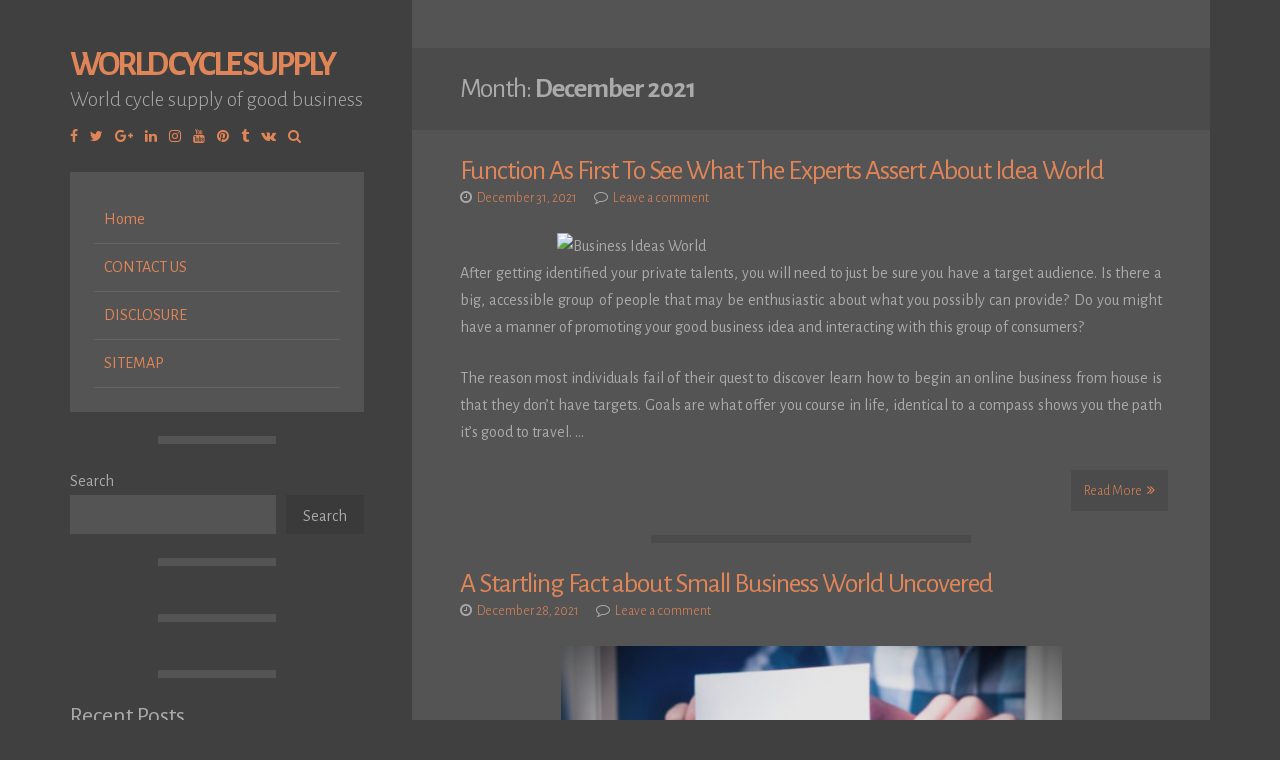

--- FILE ---
content_type: text/html; charset=UTF-8
request_url: http://worldcyclesupply.com/2021/12
body_size: 16571
content:
<!DOCTYPE html>
<html lang="en-US">
<head>
<meta charset="UTF-8">
<meta name="viewport" content="width=device-width, initial-scale=1">
<link rel="profile" href="https://gmpg.org/xfn/11">

<title>December 2021 &#8211; World Cycle Supply</title>
<meta name='robots' content='max-image-preview:large' />
<link rel='dns-prefetch' href='//fonts.googleapis.com' />
<link rel="alternate" type="application/rss+xml" title="World Cycle Supply &raquo; Feed" href="http://worldcyclesupply.com/feed" />
<link rel="alternate" type="application/rss+xml" title="World Cycle Supply &raquo; Comments Feed" href="http://worldcyclesupply.com/comments/feed" />
<style id='wp-img-auto-sizes-contain-inline-css'>
img:is([sizes=auto i],[sizes^="auto," i]){contain-intrinsic-size:3000px 1500px}
/*# sourceURL=wp-img-auto-sizes-contain-inline-css */
</style>
<style id='wp-emoji-styles-inline-css'>

	img.wp-smiley, img.emoji {
		display: inline !important;
		border: none !important;
		box-shadow: none !important;
		height: 1em !important;
		width: 1em !important;
		margin: 0 0.07em !important;
		vertical-align: -0.1em !important;
		background: none !important;
		padding: 0 !important;
	}
/*# sourceURL=wp-emoji-styles-inline-css */
</style>
<style id='wp-block-library-inline-css'>
:root{--wp-block-synced-color:#7a00df;--wp-block-synced-color--rgb:122,0,223;--wp-bound-block-color:var(--wp-block-synced-color);--wp-editor-canvas-background:#ddd;--wp-admin-theme-color:#007cba;--wp-admin-theme-color--rgb:0,124,186;--wp-admin-theme-color-darker-10:#006ba1;--wp-admin-theme-color-darker-10--rgb:0,107,160.5;--wp-admin-theme-color-darker-20:#005a87;--wp-admin-theme-color-darker-20--rgb:0,90,135;--wp-admin-border-width-focus:2px}@media (min-resolution:192dpi){:root{--wp-admin-border-width-focus:1.5px}}.wp-element-button{cursor:pointer}:root .has-very-light-gray-background-color{background-color:#eee}:root .has-very-dark-gray-background-color{background-color:#313131}:root .has-very-light-gray-color{color:#eee}:root .has-very-dark-gray-color{color:#313131}:root .has-vivid-green-cyan-to-vivid-cyan-blue-gradient-background{background:linear-gradient(135deg,#00d084,#0693e3)}:root .has-purple-crush-gradient-background{background:linear-gradient(135deg,#34e2e4,#4721fb 50%,#ab1dfe)}:root .has-hazy-dawn-gradient-background{background:linear-gradient(135deg,#faaca8,#dad0ec)}:root .has-subdued-olive-gradient-background{background:linear-gradient(135deg,#fafae1,#67a671)}:root .has-atomic-cream-gradient-background{background:linear-gradient(135deg,#fdd79a,#004a59)}:root .has-nightshade-gradient-background{background:linear-gradient(135deg,#330968,#31cdcf)}:root .has-midnight-gradient-background{background:linear-gradient(135deg,#020381,#2874fc)}:root{--wp--preset--font-size--normal:16px;--wp--preset--font-size--huge:42px}.has-regular-font-size{font-size:1em}.has-larger-font-size{font-size:2.625em}.has-normal-font-size{font-size:var(--wp--preset--font-size--normal)}.has-huge-font-size{font-size:var(--wp--preset--font-size--huge)}.has-text-align-center{text-align:center}.has-text-align-left{text-align:left}.has-text-align-right{text-align:right}.has-fit-text{white-space:nowrap!important}#end-resizable-editor-section{display:none}.aligncenter{clear:both}.items-justified-left{justify-content:flex-start}.items-justified-center{justify-content:center}.items-justified-right{justify-content:flex-end}.items-justified-space-between{justify-content:space-between}.screen-reader-text{border:0;clip-path:inset(50%);height:1px;margin:-1px;overflow:hidden;padding:0;position:absolute;width:1px;word-wrap:normal!important}.screen-reader-text:focus{background-color:#ddd;clip-path:none;color:#444;display:block;font-size:1em;height:auto;left:5px;line-height:normal;padding:15px 23px 14px;text-decoration:none;top:5px;width:auto;z-index:100000}html :where(.has-border-color){border-style:solid}html :where([style*=border-top-color]){border-top-style:solid}html :where([style*=border-right-color]){border-right-style:solid}html :where([style*=border-bottom-color]){border-bottom-style:solid}html :where([style*=border-left-color]){border-left-style:solid}html :where([style*=border-width]){border-style:solid}html :where([style*=border-top-width]){border-top-style:solid}html :where([style*=border-right-width]){border-right-style:solid}html :where([style*=border-bottom-width]){border-bottom-style:solid}html :where([style*=border-left-width]){border-left-style:solid}html :where(img[class*=wp-image-]){height:auto;max-width:100%}:where(figure){margin:0 0 1em}html :where(.is-position-sticky){--wp-admin--admin-bar--position-offset:var(--wp-admin--admin-bar--height,0px)}@media screen and (max-width:600px){html :where(.is-position-sticky){--wp-admin--admin-bar--position-offset:0px}}

/*# sourceURL=wp-block-library-inline-css */
</style><style id='wp-block-archives-inline-css'>
.wp-block-archives{box-sizing:border-box}.wp-block-archives-dropdown label{display:block}
/*# sourceURL=http://worldcyclesupply.com/wp-includes/blocks/archives/style.min.css */
</style>
<style id='wp-block-categories-inline-css'>
.wp-block-categories{box-sizing:border-box}.wp-block-categories.alignleft{margin-right:2em}.wp-block-categories.alignright{margin-left:2em}.wp-block-categories.wp-block-categories-dropdown.aligncenter{text-align:center}.wp-block-categories .wp-block-categories__label{display:block;width:100%}
/*# sourceURL=http://worldcyclesupply.com/wp-includes/blocks/categories/style.min.css */
</style>
<style id='wp-block-heading-inline-css'>
h1:where(.wp-block-heading).has-background,h2:where(.wp-block-heading).has-background,h3:where(.wp-block-heading).has-background,h4:where(.wp-block-heading).has-background,h5:where(.wp-block-heading).has-background,h6:where(.wp-block-heading).has-background{padding:1.25em 2.375em}h1.has-text-align-left[style*=writing-mode]:where([style*=vertical-lr]),h1.has-text-align-right[style*=writing-mode]:where([style*=vertical-rl]),h2.has-text-align-left[style*=writing-mode]:where([style*=vertical-lr]),h2.has-text-align-right[style*=writing-mode]:where([style*=vertical-rl]),h3.has-text-align-left[style*=writing-mode]:where([style*=vertical-lr]),h3.has-text-align-right[style*=writing-mode]:where([style*=vertical-rl]),h4.has-text-align-left[style*=writing-mode]:where([style*=vertical-lr]),h4.has-text-align-right[style*=writing-mode]:where([style*=vertical-rl]),h5.has-text-align-left[style*=writing-mode]:where([style*=vertical-lr]),h5.has-text-align-right[style*=writing-mode]:where([style*=vertical-rl]),h6.has-text-align-left[style*=writing-mode]:where([style*=vertical-lr]),h6.has-text-align-right[style*=writing-mode]:where([style*=vertical-rl]){rotate:180deg}
/*# sourceURL=http://worldcyclesupply.com/wp-includes/blocks/heading/style.min.css */
</style>
<style id='wp-block-latest-posts-inline-css'>
.wp-block-latest-posts{box-sizing:border-box}.wp-block-latest-posts.alignleft{margin-right:2em}.wp-block-latest-posts.alignright{margin-left:2em}.wp-block-latest-posts.wp-block-latest-posts__list{list-style:none}.wp-block-latest-posts.wp-block-latest-posts__list li{clear:both;overflow-wrap:break-word}.wp-block-latest-posts.is-grid{display:flex;flex-wrap:wrap}.wp-block-latest-posts.is-grid li{margin:0 1.25em 1.25em 0;width:100%}@media (min-width:600px){.wp-block-latest-posts.columns-2 li{width:calc(50% - .625em)}.wp-block-latest-posts.columns-2 li:nth-child(2n){margin-right:0}.wp-block-latest-posts.columns-3 li{width:calc(33.33333% - .83333em)}.wp-block-latest-posts.columns-3 li:nth-child(3n){margin-right:0}.wp-block-latest-posts.columns-4 li{width:calc(25% - .9375em)}.wp-block-latest-posts.columns-4 li:nth-child(4n){margin-right:0}.wp-block-latest-posts.columns-5 li{width:calc(20% - 1em)}.wp-block-latest-posts.columns-5 li:nth-child(5n){margin-right:0}.wp-block-latest-posts.columns-6 li{width:calc(16.66667% - 1.04167em)}.wp-block-latest-posts.columns-6 li:nth-child(6n){margin-right:0}}:root :where(.wp-block-latest-posts.is-grid){padding:0}:root :where(.wp-block-latest-posts.wp-block-latest-posts__list){padding-left:0}.wp-block-latest-posts__post-author,.wp-block-latest-posts__post-date{display:block;font-size:.8125em}.wp-block-latest-posts__post-excerpt,.wp-block-latest-posts__post-full-content{margin-bottom:1em;margin-top:.5em}.wp-block-latest-posts__featured-image a{display:inline-block}.wp-block-latest-posts__featured-image img{height:auto;max-width:100%;width:auto}.wp-block-latest-posts__featured-image.alignleft{float:left;margin-right:1em}.wp-block-latest-posts__featured-image.alignright{float:right;margin-left:1em}.wp-block-latest-posts__featured-image.aligncenter{margin-bottom:1em;text-align:center}
/*# sourceURL=http://worldcyclesupply.com/wp-includes/blocks/latest-posts/style.min.css */
</style>
<style id='wp-block-search-inline-css'>
.wp-block-search__button{margin-left:10px;word-break:normal}.wp-block-search__button.has-icon{line-height:0}.wp-block-search__button svg{height:1.25em;min-height:24px;min-width:24px;width:1.25em;fill:currentColor;vertical-align:text-bottom}:where(.wp-block-search__button){border:1px solid #ccc;padding:6px 10px}.wp-block-search__inside-wrapper{display:flex;flex:auto;flex-wrap:nowrap;max-width:100%}.wp-block-search__label{width:100%}.wp-block-search.wp-block-search__button-only .wp-block-search__button{box-sizing:border-box;display:flex;flex-shrink:0;justify-content:center;margin-left:0;max-width:100%}.wp-block-search.wp-block-search__button-only .wp-block-search__inside-wrapper{min-width:0!important;transition-property:width}.wp-block-search.wp-block-search__button-only .wp-block-search__input{flex-basis:100%;transition-duration:.3s}.wp-block-search.wp-block-search__button-only.wp-block-search__searchfield-hidden,.wp-block-search.wp-block-search__button-only.wp-block-search__searchfield-hidden .wp-block-search__inside-wrapper{overflow:hidden}.wp-block-search.wp-block-search__button-only.wp-block-search__searchfield-hidden .wp-block-search__input{border-left-width:0!important;border-right-width:0!important;flex-basis:0;flex-grow:0;margin:0;min-width:0!important;padding-left:0!important;padding-right:0!important;width:0!important}:where(.wp-block-search__input){appearance:none;border:1px solid #949494;flex-grow:1;font-family:inherit;font-size:inherit;font-style:inherit;font-weight:inherit;letter-spacing:inherit;line-height:inherit;margin-left:0;margin-right:0;min-width:3rem;padding:8px;text-decoration:unset!important;text-transform:inherit}:where(.wp-block-search__button-inside .wp-block-search__inside-wrapper){background-color:#fff;border:1px solid #949494;box-sizing:border-box;padding:4px}:where(.wp-block-search__button-inside .wp-block-search__inside-wrapper) .wp-block-search__input{border:none;border-radius:0;padding:0 4px}:where(.wp-block-search__button-inside .wp-block-search__inside-wrapper) .wp-block-search__input:focus{outline:none}:where(.wp-block-search__button-inside .wp-block-search__inside-wrapper) :where(.wp-block-search__button){padding:4px 8px}.wp-block-search.aligncenter .wp-block-search__inside-wrapper{margin:auto}.wp-block[data-align=right] .wp-block-search.wp-block-search__button-only .wp-block-search__inside-wrapper{float:right}
/*# sourceURL=http://worldcyclesupply.com/wp-includes/blocks/search/style.min.css */
</style>
<style id='wp-block-tag-cloud-inline-css'>
.wp-block-tag-cloud{box-sizing:border-box}.wp-block-tag-cloud.aligncenter{justify-content:center;text-align:center}.wp-block-tag-cloud a{display:inline-block;margin-right:5px}.wp-block-tag-cloud span{display:inline-block;margin-left:5px;text-decoration:none}:root :where(.wp-block-tag-cloud.is-style-outline){display:flex;flex-wrap:wrap;gap:1ch}:root :where(.wp-block-tag-cloud.is-style-outline a){border:1px solid;font-size:unset!important;margin-right:0;padding:1ch 2ch;text-decoration:none!important}
/*# sourceURL=http://worldcyclesupply.com/wp-includes/blocks/tag-cloud/style.min.css */
</style>
<style id='wp-block-group-inline-css'>
.wp-block-group{box-sizing:border-box}:where(.wp-block-group.wp-block-group-is-layout-constrained){position:relative}
/*# sourceURL=http://worldcyclesupply.com/wp-includes/blocks/group/style.min.css */
</style>
<style id='global-styles-inline-css'>
:root{--wp--preset--aspect-ratio--square: 1;--wp--preset--aspect-ratio--4-3: 4/3;--wp--preset--aspect-ratio--3-4: 3/4;--wp--preset--aspect-ratio--3-2: 3/2;--wp--preset--aspect-ratio--2-3: 2/3;--wp--preset--aspect-ratio--16-9: 16/9;--wp--preset--aspect-ratio--9-16: 9/16;--wp--preset--color--black: #000000;--wp--preset--color--cyan-bluish-gray: #abb8c3;--wp--preset--color--white: #ffffff;--wp--preset--color--pale-pink: #f78da7;--wp--preset--color--vivid-red: #cf2e2e;--wp--preset--color--luminous-vivid-orange: #ff6900;--wp--preset--color--luminous-vivid-amber: #fcb900;--wp--preset--color--light-green-cyan: #7bdcb5;--wp--preset--color--vivid-green-cyan: #00d084;--wp--preset--color--pale-cyan-blue: #8ed1fc;--wp--preset--color--vivid-cyan-blue: #0693e3;--wp--preset--color--vivid-purple: #9b51e0;--wp--preset--gradient--vivid-cyan-blue-to-vivid-purple: linear-gradient(135deg,rgb(6,147,227) 0%,rgb(155,81,224) 100%);--wp--preset--gradient--light-green-cyan-to-vivid-green-cyan: linear-gradient(135deg,rgb(122,220,180) 0%,rgb(0,208,130) 100%);--wp--preset--gradient--luminous-vivid-amber-to-luminous-vivid-orange: linear-gradient(135deg,rgb(252,185,0) 0%,rgb(255,105,0) 100%);--wp--preset--gradient--luminous-vivid-orange-to-vivid-red: linear-gradient(135deg,rgb(255,105,0) 0%,rgb(207,46,46) 100%);--wp--preset--gradient--very-light-gray-to-cyan-bluish-gray: linear-gradient(135deg,rgb(238,238,238) 0%,rgb(169,184,195) 100%);--wp--preset--gradient--cool-to-warm-spectrum: linear-gradient(135deg,rgb(74,234,220) 0%,rgb(151,120,209) 20%,rgb(207,42,186) 40%,rgb(238,44,130) 60%,rgb(251,105,98) 80%,rgb(254,248,76) 100%);--wp--preset--gradient--blush-light-purple: linear-gradient(135deg,rgb(255,206,236) 0%,rgb(152,150,240) 100%);--wp--preset--gradient--blush-bordeaux: linear-gradient(135deg,rgb(254,205,165) 0%,rgb(254,45,45) 50%,rgb(107,0,62) 100%);--wp--preset--gradient--luminous-dusk: linear-gradient(135deg,rgb(255,203,112) 0%,rgb(199,81,192) 50%,rgb(65,88,208) 100%);--wp--preset--gradient--pale-ocean: linear-gradient(135deg,rgb(255,245,203) 0%,rgb(182,227,212) 50%,rgb(51,167,181) 100%);--wp--preset--gradient--electric-grass: linear-gradient(135deg,rgb(202,248,128) 0%,rgb(113,206,126) 100%);--wp--preset--gradient--midnight: linear-gradient(135deg,rgb(2,3,129) 0%,rgb(40,116,252) 100%);--wp--preset--font-size--small: 14px;--wp--preset--font-size--medium: 20px;--wp--preset--font-size--large: 20px;--wp--preset--font-size--x-large: 42px;--wp--preset--font-size--regular: 16px;--wp--preset--font-size--larger: 24px;--wp--preset--spacing--20: 0.44rem;--wp--preset--spacing--30: 0.67rem;--wp--preset--spacing--40: 1rem;--wp--preset--spacing--50: 1.5rem;--wp--preset--spacing--60: 2.25rem;--wp--preset--spacing--70: 3.38rem;--wp--preset--spacing--80: 5.06rem;--wp--preset--shadow--natural: 6px 6px 9px rgba(0, 0, 0, 0.2);--wp--preset--shadow--deep: 12px 12px 50px rgba(0, 0, 0, 0.4);--wp--preset--shadow--sharp: 6px 6px 0px rgba(0, 0, 0, 0.2);--wp--preset--shadow--outlined: 6px 6px 0px -3px rgb(255, 255, 255), 6px 6px rgb(0, 0, 0);--wp--preset--shadow--crisp: 6px 6px 0px rgb(0, 0, 0);}:where(.is-layout-flex){gap: 0.5em;}:where(.is-layout-grid){gap: 0.5em;}body .is-layout-flex{display: flex;}.is-layout-flex{flex-wrap: wrap;align-items: center;}.is-layout-flex > :is(*, div){margin: 0;}body .is-layout-grid{display: grid;}.is-layout-grid > :is(*, div){margin: 0;}:where(.wp-block-columns.is-layout-flex){gap: 2em;}:where(.wp-block-columns.is-layout-grid){gap: 2em;}:where(.wp-block-post-template.is-layout-flex){gap: 1.25em;}:where(.wp-block-post-template.is-layout-grid){gap: 1.25em;}.has-black-color{color: var(--wp--preset--color--black) !important;}.has-cyan-bluish-gray-color{color: var(--wp--preset--color--cyan-bluish-gray) !important;}.has-white-color{color: var(--wp--preset--color--white) !important;}.has-pale-pink-color{color: var(--wp--preset--color--pale-pink) !important;}.has-vivid-red-color{color: var(--wp--preset--color--vivid-red) !important;}.has-luminous-vivid-orange-color{color: var(--wp--preset--color--luminous-vivid-orange) !important;}.has-luminous-vivid-amber-color{color: var(--wp--preset--color--luminous-vivid-amber) !important;}.has-light-green-cyan-color{color: var(--wp--preset--color--light-green-cyan) !important;}.has-vivid-green-cyan-color{color: var(--wp--preset--color--vivid-green-cyan) !important;}.has-pale-cyan-blue-color{color: var(--wp--preset--color--pale-cyan-blue) !important;}.has-vivid-cyan-blue-color{color: var(--wp--preset--color--vivid-cyan-blue) !important;}.has-vivid-purple-color{color: var(--wp--preset--color--vivid-purple) !important;}.has-black-background-color{background-color: var(--wp--preset--color--black) !important;}.has-cyan-bluish-gray-background-color{background-color: var(--wp--preset--color--cyan-bluish-gray) !important;}.has-white-background-color{background-color: var(--wp--preset--color--white) !important;}.has-pale-pink-background-color{background-color: var(--wp--preset--color--pale-pink) !important;}.has-vivid-red-background-color{background-color: var(--wp--preset--color--vivid-red) !important;}.has-luminous-vivid-orange-background-color{background-color: var(--wp--preset--color--luminous-vivid-orange) !important;}.has-luminous-vivid-amber-background-color{background-color: var(--wp--preset--color--luminous-vivid-amber) !important;}.has-light-green-cyan-background-color{background-color: var(--wp--preset--color--light-green-cyan) !important;}.has-vivid-green-cyan-background-color{background-color: var(--wp--preset--color--vivid-green-cyan) !important;}.has-pale-cyan-blue-background-color{background-color: var(--wp--preset--color--pale-cyan-blue) !important;}.has-vivid-cyan-blue-background-color{background-color: var(--wp--preset--color--vivid-cyan-blue) !important;}.has-vivid-purple-background-color{background-color: var(--wp--preset--color--vivid-purple) !important;}.has-black-border-color{border-color: var(--wp--preset--color--black) !important;}.has-cyan-bluish-gray-border-color{border-color: var(--wp--preset--color--cyan-bluish-gray) !important;}.has-white-border-color{border-color: var(--wp--preset--color--white) !important;}.has-pale-pink-border-color{border-color: var(--wp--preset--color--pale-pink) !important;}.has-vivid-red-border-color{border-color: var(--wp--preset--color--vivid-red) !important;}.has-luminous-vivid-orange-border-color{border-color: var(--wp--preset--color--luminous-vivid-orange) !important;}.has-luminous-vivid-amber-border-color{border-color: var(--wp--preset--color--luminous-vivid-amber) !important;}.has-light-green-cyan-border-color{border-color: var(--wp--preset--color--light-green-cyan) !important;}.has-vivid-green-cyan-border-color{border-color: var(--wp--preset--color--vivid-green-cyan) !important;}.has-pale-cyan-blue-border-color{border-color: var(--wp--preset--color--pale-cyan-blue) !important;}.has-vivid-cyan-blue-border-color{border-color: var(--wp--preset--color--vivid-cyan-blue) !important;}.has-vivid-purple-border-color{border-color: var(--wp--preset--color--vivid-purple) !important;}.has-vivid-cyan-blue-to-vivid-purple-gradient-background{background: var(--wp--preset--gradient--vivid-cyan-blue-to-vivid-purple) !important;}.has-light-green-cyan-to-vivid-green-cyan-gradient-background{background: var(--wp--preset--gradient--light-green-cyan-to-vivid-green-cyan) !important;}.has-luminous-vivid-amber-to-luminous-vivid-orange-gradient-background{background: var(--wp--preset--gradient--luminous-vivid-amber-to-luminous-vivid-orange) !important;}.has-luminous-vivid-orange-to-vivid-red-gradient-background{background: var(--wp--preset--gradient--luminous-vivid-orange-to-vivid-red) !important;}.has-very-light-gray-to-cyan-bluish-gray-gradient-background{background: var(--wp--preset--gradient--very-light-gray-to-cyan-bluish-gray) !important;}.has-cool-to-warm-spectrum-gradient-background{background: var(--wp--preset--gradient--cool-to-warm-spectrum) !important;}.has-blush-light-purple-gradient-background{background: var(--wp--preset--gradient--blush-light-purple) !important;}.has-blush-bordeaux-gradient-background{background: var(--wp--preset--gradient--blush-bordeaux) !important;}.has-luminous-dusk-gradient-background{background: var(--wp--preset--gradient--luminous-dusk) !important;}.has-pale-ocean-gradient-background{background: var(--wp--preset--gradient--pale-ocean) !important;}.has-electric-grass-gradient-background{background: var(--wp--preset--gradient--electric-grass) !important;}.has-midnight-gradient-background{background: var(--wp--preset--gradient--midnight) !important;}.has-small-font-size{font-size: var(--wp--preset--font-size--small) !important;}.has-medium-font-size{font-size: var(--wp--preset--font-size--medium) !important;}.has-large-font-size{font-size: var(--wp--preset--font-size--large) !important;}.has-x-large-font-size{font-size: var(--wp--preset--font-size--x-large) !important;}
/*# sourceURL=global-styles-inline-css */
</style>

<style id='classic-theme-styles-inline-css'>
/*! This file is auto-generated */
.wp-block-button__link{color:#fff;background-color:#32373c;border-radius:9999px;box-shadow:none;text-decoration:none;padding:calc(.667em + 2px) calc(1.333em + 2px);font-size:1.125em}.wp-block-file__button{background:#32373c;color:#fff;text-decoration:none}
/*# sourceURL=/wp-includes/css/classic-themes.min.css */
</style>
<link rel='stylesheet' id='storto-style-css' href='http://worldcyclesupply.com/wp-content/themes/storto/style.css?ver=1.6.7' media='all' />
<link rel='stylesheet' id='font-awesome-css' href='http://worldcyclesupply.com/wp-content/themes/storto/css/font-awesome.min.css?ver=4.7.0' media='all' />
<link rel='stylesheet' id='storto-googlefonts-css' href='//fonts.googleapis.com/css2?family=Alegreya+Sans:wght@300;400;700&#038;display=swap' media='all' />
<script src="http://worldcyclesupply.com/wp-includes/js/jquery/jquery.min.js?ver=3.7.1" id="jquery-core-js"></script>
<script src="http://worldcyclesupply.com/wp-includes/js/jquery/jquery-migrate.min.js?ver=3.4.1" id="jquery-migrate-js"></script>
<link rel="https://api.w.org/" href="http://worldcyclesupply.com/wp-json/" /><link rel="EditURI" type="application/rsd+xml" title="RSD" href="http://worldcyclesupply.com/xmlrpc.php?rsd" />
<meta name="generator" content="WordPress 6.9" />

<style id="storto-custom-css">
		
		
</style>
    		<style id="wp-custom-css">
			.post{ text-align: justify;
}
		</style>
		</head>

<body class="archive date wp-embed-responsive wp-theme-storto">
<div id="page" class="hfeed site">

	<header id="masthead" class="site-header">
		<div class="site-branding">
							<p class="site-title"><a href="http://worldcyclesupply.com/" rel="home">World Cycle Supply</a></p>
							<p class="site-description">World cycle supply of good business</p>
					</div>
				<div class="socialLine smallPart">
							<a href="#" title="Facebook"><i class="fa spaceRightDouble fa-facebook"><span class="screen-reader-text">Facebook</span></i></a>
										<a href="#" title="Twitter"><i class="fa spaceRightDouble fa-twitter"><span class="screen-reader-text">Twitter</span></i></a>
										<a href="#" title="Google Plus"><i class="fa spaceRightDouble fa-google-plus"><span class="screen-reader-text">Google Plus</span></i></a>
										<a href="#" title="Linkedin"><i class="fa spaceRightDouble fa-linkedin"><span class="screen-reader-text">Linkedin</span></i></a>
										<a href="#" title="Instagram"><i class="fa spaceRightDouble fa-instagram"><span class="screen-reader-text">Instagram</span></i></a>
										<a href="#" title="YouTube"><i class="fa spaceRightDouble fa-youtube"><span class="screen-reader-text">YouTube</span></i></a>
										<a href="#" title="Pinterest"><i class="fa spaceRightDouble fa-pinterest"><span class="screen-reader-text">Pinterest</span></i></a>
										<a href="#" title="Tumblr"><i class="fa spaceRightDouble fa-tumblr"><span class="screen-reader-text">Tumblr</span></i></a>
										<a href="#" title="VK"><i class="fa spaceRightDouble fa-vk"><span class="screen-reader-text">VK</span></i></a>
																			<a href="#" class="top-search" aria-hidden="true"><i class="fa spaceRightDouble fa-search"></i></a>
					</div>
				<div class="topSearchForm">
			<form method="get" id="searchform" action="http://worldcyclesupply.com/"><input type="search" name="s" class="search" placeholder="Type and hit enter..."></form>
		</div>
		
		<nav id="site-navigation" class="main-navigation">
			<button class="menu-toggle" aria-label="Select a page...">Select a page...<i class="fa fa-align-justify"></i></button>
			<div class="menu"><ul>
<li ><a href="http://worldcyclesupply.com/">Home</a></li><li class="page_item page-item-8"><a href="http://worldcyclesupply.com/contact-us">CONTACT US</a></li>
<li class="page_item page-item-9"><a href="http://worldcyclesupply.com/disclosure">DISCLOSURE</a></li>
<li class="page_item page-item-10"><a href="http://worldcyclesupply.com/sitemap">SITEMAP</a></li>
</ul></div>
		</nav><!-- #site-navigation -->
		
		
<div id="secondary" class="widget-area">
	<button class="sidebar-toggle">Show sidebar...<i class="fa fa-table"></i></button>
	<aside id="block-2" class="widget widget_block widget_search"><form role="search" method="get" action="http://worldcyclesupply.com/" class="wp-block-search__button-outside wp-block-search__text-button wp-block-search"    ><label class="wp-block-search__label" for="wp-block-search__input-1" >Search</label><div class="wp-block-search__inside-wrapper" ><input class="wp-block-search__input" id="wp-block-search__input-1" placeholder="" value="" type="search" name="s" required /><button aria-label="Search" class="wp-block-search__button wp-element-button" type="submit" >Search</button></div></form></aside><aside id="magenet_widget-2" class="widget widget_magenet_widget"><aside class="widget magenet_widget_box"><div class="mads-block"></div></aside></aside><aside id="block-3" class="widget widget_block">
<div class="wp-block-group"><div class="wp-block-group__inner-container is-layout-flow wp-block-group-is-layout-flow">
<h2 class="wp-block-heading">Recent Posts</h2>


<ul class="wp-block-latest-posts__list wp-block-latest-posts"><li><a class="wp-block-latest-posts__post-title" href="http://worldcyclesupply.com/i-did-perhaps-not-know-that-top-ten-business-tips-world-of-the-decade">I Did perhaps not know that!: Top Ten Business Tips World of the decade</a></li>
<li><a class="wp-block-latest-posts__post-title" href="http://worldcyclesupply.com/a-secret-weapon-for-business-idea-world-2">A Secret Weapon For Business Idea World</a></li>
<li><a class="wp-block-latest-posts__post-title" href="http://worldcyclesupply.com/fair-report-shows-5-new-issues-about-business-tips-world-that-no-body-is-talking-about">Fair Report Shows 5 New Issues About Business Tips World That No body Is Talking About</a></li>
<li><a class="wp-block-latest-posts__post-title" href="http://worldcyclesupply.com/business-idea-world-dead-or-alive-2">Business Idea World &#8211; Dead or Alive?</a></li>
<li><a class="wp-block-latest-posts__post-title" href="http://worldcyclesupply.com/life-death-and-advertisting-world">Life, Death and Advertisting World</a></li>
</ul></div></div>
</aside><aside id="block-4" class="widget widget_block">
<div class="wp-block-group"><div class="wp-block-group__inner-container is-layout-flow wp-block-group-is-layout-flow"></div></div>
</aside><aside id="block-5" class="widget widget_block">
<div class="wp-block-group"><div class="wp-block-group__inner-container is-layout-flow wp-block-group-is-layout-flow">
<h2 class="wp-block-heading">Archives</h2>


<ul class="wp-block-archives-list wp-block-archives">	<li><a href='http://worldcyclesupply.com/2024/03'>March 2024</a></li>
	<li><a href='http://worldcyclesupply.com/2024/02'>February 2024</a></li>
	<li><a href='http://worldcyclesupply.com/2024/01'>January 2024</a></li>
	<li><a href='http://worldcyclesupply.com/2023/12'>December 2023</a></li>
	<li><a href='http://worldcyclesupply.com/2023/11'>November 2023</a></li>
	<li><a href='http://worldcyclesupply.com/2023/10'>October 2023</a></li>
	<li><a href='http://worldcyclesupply.com/2023/09'>September 2023</a></li>
	<li><a href='http://worldcyclesupply.com/2023/08'>August 2023</a></li>
	<li><a href='http://worldcyclesupply.com/2023/07'>July 2023</a></li>
	<li><a href='http://worldcyclesupply.com/2023/06'>June 2023</a></li>
	<li><a href='http://worldcyclesupply.com/2023/05'>May 2023</a></li>
	<li><a href='http://worldcyclesupply.com/2023/04'>April 2023</a></li>
	<li><a href='http://worldcyclesupply.com/2023/03'>March 2023</a></li>
	<li><a href='http://worldcyclesupply.com/2023/02'>February 2023</a></li>
	<li><a href='http://worldcyclesupply.com/2023/01'>January 2023</a></li>
	<li><a href='http://worldcyclesupply.com/2022/12'>December 2022</a></li>
	<li><a href='http://worldcyclesupply.com/2022/11'>November 2022</a></li>
	<li><a href='http://worldcyclesupply.com/2022/10'>October 2022</a></li>
	<li><a href='http://worldcyclesupply.com/2022/09'>September 2022</a></li>
	<li><a href='http://worldcyclesupply.com/2022/08'>August 2022</a></li>
	<li><a href='http://worldcyclesupply.com/2022/07'>July 2022</a></li>
	<li><a href='http://worldcyclesupply.com/2022/06'>June 2022</a></li>
	<li><a href='http://worldcyclesupply.com/2022/05'>May 2022</a></li>
	<li><a href='http://worldcyclesupply.com/2022/04'>April 2022</a></li>
	<li><a href='http://worldcyclesupply.com/2022/03'>March 2022</a></li>
	<li><a href='http://worldcyclesupply.com/2022/02'>February 2022</a></li>
	<li><a href='http://worldcyclesupply.com/2022/01'>January 2022</a></li>
	<li><a href='http://worldcyclesupply.com/2021/12' aria-current="page">December 2021</a></li>
	<li><a href='http://worldcyclesupply.com/2021/11'>November 2021</a></li>
	<li><a href='http://worldcyclesupply.com/2021/10'>October 2021</a></li>
	<li><a href='http://worldcyclesupply.com/2021/09'>September 2021</a></li>
	<li><a href='http://worldcyclesupply.com/2021/08'>August 2021</a></li>
	<li><a href='http://worldcyclesupply.com/2021/07'>July 2021</a></li>
	<li><a href='http://worldcyclesupply.com/2021/06'>June 2021</a></li>
	<li><a href='http://worldcyclesupply.com/2021/05'>May 2021</a></li>
</ul></div></div>
</aside><aside id="block-6" class="widget widget_block">
<div class="wp-block-group"><div class="wp-block-group__inner-container is-layout-flow wp-block-group-is-layout-flow">
<h2 class="wp-block-heading">Categories</h2>


<ul class="wp-block-categories-list wp-block-categories">	<li class="cat-item cat-item-3"><a href="http://worldcyclesupply.com/category/advertisting">Advertisting</a>
</li>
	<li class="cat-item cat-item-2"><a href="http://worldcyclesupply.com/category/business">Business</a>
</li>
	<li class="cat-item cat-item-4"><a href="http://worldcyclesupply.com/category/business-idea">Business Idea</a>
</li>
	<li class="cat-item cat-item-5"><a href="http://worldcyclesupply.com/category/small-busines">Small Busines</a>
</li>
</ul></div></div>
</aside><aside id="block-7" class="widget widget_block widget_tag_cloud"><p class="wp-block-tag-cloud"><a href="http://worldcyclesupply.com/tag/about" class="tag-cloud-link tag-link-8 tag-link-position-1" style="font-size: 18.010362694301pt;" aria-label="about (167 items)">about</a>
<a href="http://worldcyclesupply.com/tag/advertisting" class="tag-cloud-link tag-link-16 tag-link-position-2" style="font-size: 13.367875647668pt;" aria-label="advertisting (38 items)">advertisting</a>
<a href="http://worldcyclesupply.com/tag/article" class="tag-cloud-link tag-link-34 tag-link-position-3" style="font-size: 10.39378238342pt;" aria-label="article (14 items)">article</a>
<a href="http://worldcyclesupply.com/tag/before" class="tag-cloud-link tag-link-43 tag-link-position-4" style="font-size: 10.176165803109pt;" aria-label="before (13 items)">before</a>
<a href="http://worldcyclesupply.com/tag/business" class="tag-cloud-link tag-link-51 tag-link-position-5" style="font-size: 21.056994818653pt;" aria-label="business (445 items)">business</a>
<a href="http://worldcyclesupply.com/tag/could" class="tag-cloud-link tag-link-70 tag-link-position-6" style="font-size: 8.7253886010363pt;" aria-label="could (8 items)">could</a>
<a href="http://worldcyclesupply.com/tag/detail" class="tag-cloud-link tag-link-84 tag-link-position-7" style="font-size: 8.3626943005181pt;" aria-label="detail (7 items)">detail</a>
<a href="http://worldcyclesupply.com/tag/every" class="tag-cloud-link tag-link-103 tag-link-position-8" style="font-size: 9.0880829015544pt;" aria-label="every (9 items)">every</a>
<a href="http://worldcyclesupply.com/tag/everyone" class="tag-cloud-link tag-link-105 tag-link-position-9" style="font-size: 9.3782383419689pt;" aria-label="everyone (10 items)">everyone</a>
<a href="http://worldcyclesupply.com/tag/experts" class="tag-cloud-link tag-link-114 tag-link-position-10" style="font-size: 9.0880829015544pt;" aria-label="experts (9 items)">experts</a>
<a href="http://worldcyclesupply.com/tag/explained" class="tag-cloud-link tag-link-115 tag-link-position-11" style="font-size: 9.6683937823834pt;" aria-label="explained (11 items)">explained</a>
<a href="http://worldcyclesupply.com/tag/exposed" class="tag-cloud-link tag-link-118 tag-link-position-12" style="font-size: 10.39378238342pt;" aria-label="exposed (14 items)">exposed</a>
<a href="http://worldcyclesupply.com/tag/facts" class="tag-cloud-link tag-link-121 tag-link-position-13" style="font-size: 10.538860103627pt;" aria-label="facts (15 items)">facts</a>
<a href="http://worldcyclesupply.com/tag/factual" class="tag-cloud-link tag-link-122 tag-link-position-14" style="font-size: 8.3626943005181pt;" aria-label="factual (7 items)">factual</a>
<a href="http://worldcyclesupply.com/tag/found" class="tag-cloud-link tag-link-133 tag-link-position-15" style="font-size: 9.0880829015544pt;" aria-label="found (9 items)">found</a>
<a href="http://worldcyclesupply.com/tag/fundamentals" class="tag-cloud-link tag-link-138 tag-link-position-16" style="font-size: 8.7253886010363pt;" aria-label="fundamentals (8 items)">fundamentals</a>
<a href="http://worldcyclesupply.com/tag/guide" class="tag-cloud-link tag-link-147 tag-link-position-17" style="font-size: 10.974093264249pt;" aria-label="guide (17 items)">guide</a>
<a href="http://worldcyclesupply.com/tag/learn" class="tag-cloud-link tag-link-177 tag-link-position-18" style="font-size: 10.538860103627pt;" aria-label="learn (15 items)">learn</a>
<a href="http://worldcyclesupply.com/tag/methods" class="tag-cloud-link tag-link-190 tag-link-position-19" style="font-size: 10.538860103627pt;" aria-label="methods (15 items)">methods</a>
<a href="http://worldcyclesupply.com/tag/nobody" class="tag-cloud-link tag-link-198 tag-link-position-20" style="font-size: 8pt;" aria-label="nobody (6 items)">nobody</a>
<a href="http://worldcyclesupply.com/tag/overview" class="tag-cloud-link tag-link-211 tag-link-position-21" style="font-size: 8pt;" aria-label="overview (6 items)">overview</a>
<a href="http://worldcyclesupply.com/tag/people" class="tag-cloud-link tag-link-212 tag-link-position-22" style="font-size: 10.176165803109pt;" aria-label="people (13 items)">people</a>
<a href="http://worldcyclesupply.com/tag/questions" class="tag-cloud-link tag-link-237 tag-link-position-23" style="font-size: 11.40932642487pt;" aria-label="questions (20 items)">questions</a>
<a href="http://worldcyclesupply.com/tag/report" class="tag-cloud-link tag-link-249 tag-link-position-24" style="font-size: 11.699481865285pt;" aria-label="report (22 items)">report</a>
<a href="http://worldcyclesupply.com/tag/revealed" class="tag-cloud-link tag-link-252 tag-link-position-25" style="font-size: 13.440414507772pt;" aria-label="revealed (39 items)">revealed</a>
<a href="http://worldcyclesupply.com/tag/saying" class="tag-cloud-link tag-link-259 tag-link-position-26" style="font-size: 9.3782383419689pt;" aria-label="saying (10 items)">saying</a>
<a href="http://worldcyclesupply.com/tag/secret" class="tag-cloud-link tag-link-262 tag-link-position-27" style="font-size: 11.264248704663pt;" aria-label="secret (19 items)">secret</a>
<a href="http://worldcyclesupply.com/tag/secrets" class="tag-cloud-link tag-link-263 tag-link-position-28" style="font-size: 9.3782383419689pt;" aria-label="secrets (10 items)">secrets</a>
<a href="http://worldcyclesupply.com/tag/should" class="tag-cloud-link tag-link-267 tag-link-position-29" style="font-size: 10.538860103627pt;" aria-label="should (15 items)">should</a>
<a href="http://worldcyclesupply.com/tag/simple" class="tag-cloud-link tag-link-271 tag-link-position-30" style="font-size: 10.39378238342pt;" aria-label="simple (14 items)">simple</a>
<a href="http://worldcyclesupply.com/tag/small" class="tag-cloud-link tag-link-273 tag-link-position-31" style="font-size: 18.082901554404pt;" aria-label="small (171 items)">small</a>
<a href="http://worldcyclesupply.com/tag/statements" class="tag-cloud-link tag-link-284 tag-link-position-32" style="font-size: 8.3626943005181pt;" aria-label="statements (7 items)">statements</a>
<a href="http://worldcyclesupply.com/tag/steps" class="tag-cloud-link tag-link-287 tag-link-position-33" style="font-size: 8.3626943005181pt;" aria-label="steps (7 items)">steps</a>
<a href="http://worldcyclesupply.com/tag/story" class="tag-cloud-link tag-link-289 tag-link-position-34" style="font-size: 8.7253886010363pt;" aria-label="story (8 items)">story</a>
<a href="http://worldcyclesupply.com/tag/strategies" class="tag-cloud-link tag-link-291 tag-link-position-35" style="font-size: 9.6683937823834pt;" aria-label="strategies (11 items)">strategies</a>
<a href="http://worldcyclesupply.com/tag/strategy" class="tag-cloud-link tag-link-292 tag-link-position-36" style="font-size: 8.3626943005181pt;" aria-label="strategy (7 items)">strategy</a>
<a href="http://worldcyclesupply.com/tag/thing" class="tag-cloud-link tag-link-307 tag-link-position-37" style="font-size: 9.3782383419689pt;" aria-label="thing (10 items)">thing</a>
<a href="http://worldcyclesupply.com/tag/things" class="tag-cloud-link tag-link-308 tag-link-position-38" style="font-size: 9.8860103626943pt;" aria-label="things (12 items)">things</a>
<a href="http://worldcyclesupply.com/tag/today" class="tag-cloud-link tag-link-310 tag-link-position-39" style="font-size: 12.352331606218pt;" aria-label="today (27 items)">today</a>
<a href="http://worldcyclesupply.com/tag/trick" class="tag-cloud-link tag-link-313 tag-link-position-40" style="font-size: 9.0880829015544pt;" aria-label="trick (9 items)">trick</a>
<a href="http://worldcyclesupply.com/tag/truth" class="tag-cloud-link tag-link-315 tag-link-position-41" style="font-size: 10.756476683938pt;" aria-label="truth (16 items)">truth</a>
<a href="http://worldcyclesupply.com/tag/unbiased" class="tag-cloud-link tag-link-320 tag-link-position-42" style="font-size: 8.3626943005181pt;" aria-label="unbiased (7 items)">unbiased</a>
<a href="http://worldcyclesupply.com/tag/unmasked" class="tag-cloud-link tag-link-328 tag-link-position-43" style="font-size: 9.0880829015544pt;" aria-label="unmasked (9 items)">unmasked</a>
<a href="http://worldcyclesupply.com/tag/unveiled" class="tag-cloud-link tag-link-331 tag-link-position-44" style="font-size: 9.3782383419689pt;" aria-label="unveiled (10 items)">unveiled</a>
<a href="http://worldcyclesupply.com/tag/world" class="tag-cloud-link tag-link-349 tag-link-position-45" style="font-size: 22pt;" aria-label="world (597 items)">world</a></p></aside></div><!-- #secondary -->
	</header><!-- #masthead -->

	<div id="content" class="site-content">

	<section id="primary" class="content-area">
		<main id="main" class="site-main">

		
			<header class="page-header">
				<h1 class="page-title">Month: <span>December 2021</span></h1>			</header><!-- .page-header -->

						
				
<article id="post-3366" class="post-3366 post type-post status-publish format-standard hentry category-business-idea tag-about tag-experts tag-first tag-function tag-world">
		<header class="entry-header">
		<h2 class="entry-title"><a href="http://worldcyclesupply.com/function-as-first-to-see-what-the-experts-assert-about-idea-world" rel="bookmark">Function As First To See What The Experts Assert About Idea World</a></h2>
				<div class="entry-meta smallPart">
			<span class="posted-on"><i class="fa fa-clock-o spaceRight" aria-hidden="true"></i><time class="entry-date published" datetime="2021-12-31T22:23:19+00:00">December 31, 2021</time><time class="updated" datetime="2021-10-12T22:58:27+00:00">October 12, 2021</time></span><span class="byline"><i class="fa fa-user spaceRight" aria-hidden="true"></i><span class="author vcard"><a class="url fn n" href="https://worldcyclesupply.com/">Michael Edger</a></span></span>						<span class="comments-link"><i class="fa fa-comment-o spaceRight"></i><a href="http://worldcyclesupply.com/function-as-first-to-see-what-the-experts-assert-about-idea-world#respond">Leave a comment</a></span>
					</div><!-- .entry-meta -->
			</header><!-- .entry-header -->

	<div class="entry-content">
		<p><img decoding="async" class="wp-post-image aligncenter" src="https://ecdn.teacherspayteachers.com/thumbitem/Teaching-Main-Idea-Worksheets-Activities--2122184-1518451755/original-2122184-3.jpg" width="509px" alt="Business Ideas World"/>After getting identified your private talents, you will need to just be sure you have a target audience. Is there a big, accessible group of people that may be enthusiastic about what you possibly can provide? Do you might have a manner of promoting your good business idea and interacting with this group of consumers?</p>
<p>The reason most individuals fail of their quest to discover learn how to begin an online business from house is that they don&#8217;t have targets. Goals are what offer you course in life, identical to a compass shows you the path it&#8217;s good to travel. &hellip;</p>			</div><!-- .entry-content -->

	<footer class="entry-footer smallPart">
				<div class="readMoreLink">
			<a href="http://worldcyclesupply.com/function-as-first-to-see-what-the-experts-assert-about-idea-world">Read More<i class="fa spaceLeft fa-angle-double-right"></i></a>
		</div>
	</footer><!-- .entry-footer -->
</article><!-- #post-## -->
			
				
<article id="post-3148" class="post-3148 post type-post status-publish format-standard hentry category-business-idea tag-about tag-business tag-small tag-world">
		<header class="entry-header">
		<h2 class="entry-title"><a href="http://worldcyclesupply.com/a-startling-fact-about-small-business-world-uncovered" rel="bookmark">A Startling Fact about Small Business World Uncovered</a></h2>
				<div class="entry-meta smallPart">
			<span class="posted-on"><i class="fa fa-clock-o spaceRight" aria-hidden="true"></i><time class="entry-date published" datetime="2021-12-28T16:13:19+00:00">December 28, 2021</time><time class="updated" datetime="2021-10-12T22:58:27+00:00">October 12, 2021</time></span><span class="byline"><i class="fa fa-user spaceRight" aria-hidden="true"></i><span class="author vcard"><a class="url fn n" href="https://worldcyclesupply.com/">Michael Edger</a></span></span>						<span class="comments-link"><i class="fa fa-comment-o spaceRight"></i><a href="http://worldcyclesupply.com/a-startling-fact-about-small-business-world-uncovered#respond">Leave a comment</a></span>
					</div><!-- .entry-meta -->
			</header><!-- .entry-header -->

	<div class="entry-content">
		<p><img decoding="async" class="wp-post-image aligncenter" src="https://cdn.givingcompass.org/wp-content/uploads/2020/04/03114806/How-Small-Businesses-Will-Survive-Through-COVID-19-480x270.jpg" width="501px" alt="Idea World"/>three. Themes 2. Numis Community has a comp plan that also has never been carried out earlier than, because of the founders&#8217; background in software program they had been in a position to full a unique and extremely generous comp plan Add Google AdSense to your weblog utilizing the Google AdSense plug in. There are several you&#8217;ll be able to select from.</p>
<p>You require disserting and analyzing all the assumptions that you just make within the period that you may be making appraisals. This primary section is significant for assumptions because you will be making the appropriate choices on your &hellip;</p>			</div><!-- .entry-content -->

	<footer class="entry-footer smallPart">
				<div class="readMoreLink">
			<a href="http://worldcyclesupply.com/a-startling-fact-about-small-business-world-uncovered">Read More<i class="fa spaceLeft fa-angle-double-right"></i></a>
		</div>
	</footer><!-- .entry-footer -->
</article><!-- #post-## -->
			
				
<article id="post-2938" class="post-2938 post type-post status-publish format-standard hentry category-business-idea tag-about tag-business tag-small tag-things tag-world">
		<header class="entry-header">
		<h2 class="entry-title"><a href="http://worldcyclesupply.com/things-you-have-to-know-about-small-business-world" rel="bookmark">Things You Have To Know About Small Business World</a></h2>
				<div class="entry-meta smallPart">
			<span class="posted-on"><i class="fa fa-clock-o spaceRight" aria-hidden="true"></i><time class="entry-date published" datetime="2021-12-25T19:12:48+00:00">December 25, 2021</time><time class="updated" datetime="2021-10-12T22:58:27+00:00">October 12, 2021</time></span><span class="byline"><i class="fa fa-user spaceRight" aria-hidden="true"></i><span class="author vcard"><a class="url fn n" href="https://worldcyclesupply.com/">Michael Edger</a></span></span>						<span class="comments-link"><i class="fa fa-comment-o spaceRight"></i><a href="http://worldcyclesupply.com/things-you-have-to-know-about-small-business-world#respond">Leave a comment</a></span>
					</div><!-- .entry-meta -->
			</header><!-- .entry-header -->

	<div class="entry-content">
		<p><img decoding="async" class="wp-post-image aligncenter" src="https://freedesignfile.com/upload/2014/08/Concept-idea-business-background-vector-04.jpg" width="503px" alt="Small Business World"/>Extraordinary firms surround themselves with more ideas than they will deal with. Extraordinary companies spend loads of time pushing ideas away, mainly as a result of ideas require investment. Ideas can come from wherever&#8230; any time of the day or evening. Back in the late 1970&#8217;s I used to be watching the Johnny Carson Present. Johnny was interviewing Bob Hope. He asked, &#8220;Bob&#8230; if this was your final day on earth, what would you wish to eat to your last meal?&#8221; Bob answered by naming his most favorite dishes from one famous restaurant after another.</p>
<p>The aim of creating of &hellip;</p>			</div><!-- .entry-content -->

	<footer class="entry-footer smallPart">
				<div class="readMoreLink">
			<a href="http://worldcyclesupply.com/things-you-have-to-know-about-small-business-world">Read More<i class="fa spaceLeft fa-angle-double-right"></i></a>
		</div>
	</footer><!-- .entry-footer -->
</article><!-- #post-## -->
			
				
<article id="post-2942" class="post-2942 post type-post status-publish format-standard hentry category-advertisting tag-business tag-world">
		<header class="entry-header">
		<h2 class="entry-title"><a href="http://worldcyclesupply.com/choosing-business-tips-world" rel="bookmark">Choosing Business Tips World</a></h2>
				<div class="entry-meta smallPart">
			<span class="posted-on"><i class="fa fa-clock-o spaceRight" aria-hidden="true"></i><time class="entry-date published" datetime="2021-12-24T09:32:47+00:00">December 24, 2021</time><time class="updated" datetime="2021-10-12T22:58:27+00:00">October 12, 2021</time></span><span class="byline"><i class="fa fa-user spaceRight" aria-hidden="true"></i><span class="author vcard"><a class="url fn n" href="https://worldcyclesupply.com/">Michael Edger</a></span></span>						<span class="comments-link"><i class="fa fa-comment-o spaceRight"></i><a href="http://worldcyclesupply.com/choosing-business-tips-world#respond">Leave a comment</a></span>
					</div><!-- .entry-meta -->
			</header><!-- .entry-header -->

	<div class="entry-content">
		<p><img decoding="async" class="wp-post-image aligncenter" src="https://th.bing.com/th/id/R.8e048c792665e65ac8496400d57bee42?rik=GKy87o7mCzJOiQ&#038;riu=http%3a%2f%2fthumbnails-visually.netdna-ssl.com%2f10-awesome-small-business-ideas-for-2014_537f091006d32_w250_h250.jpg" width="506px" alt="Business Idea World"/>This digital outside signage market is predicted to increase too, with out of doors promoting organisations predicting a steady rise, presumably ending up overtaking the variety of new static indicators. A current Burger King advert featured the King mascot sneaking into McDonald&#8217;s headquarters and stealing the Sausage McMuffin recipe.</p>
<p>The web is a huge discipline of worthwhile prospects. Nonetheless, this venue is not for individuals who are aiming for on the spot riches, nor for individuals who deem it on a one-time deal. Numerous of the unparalled internet pages we see are those managed by neophytes and consultants alike, with &hellip;</p>			</div><!-- .entry-content -->

	<footer class="entry-footer smallPart">
				<div class="readMoreLink">
			<a href="http://worldcyclesupply.com/choosing-business-tips-world">Read More<i class="fa spaceLeft fa-angle-double-right"></i></a>
		</div>
	</footer><!-- .entry-footer -->
</article><!-- #post-## -->
			
				
<article id="post-2648" class="post-2648 post type-post status-publish format-standard hentry category-small-busines tag-business tag-newest tag-predictions tag-small tag-world">
		<header class="entry-header">
		<h2 class="entry-title"><a href="http://worldcyclesupply.com/five-predictions-on-small-business-world-in-the-newest-year" rel="bookmark">Five Predictions on Small Business World in The Newest Year</a></h2>
				<div class="entry-meta smallPart">
			<span class="posted-on"><i class="fa fa-clock-o spaceRight" aria-hidden="true"></i><time class="entry-date published" datetime="2021-12-23T16:27:25+00:00">December 23, 2021</time><time class="updated" datetime="2021-10-12T22:58:27+00:00">October 12, 2021</time></span><span class="byline"><i class="fa fa-user spaceRight" aria-hidden="true"></i><span class="author vcard"><a class="url fn n" href="https://worldcyclesupply.com/">Michael Edger</a></span></span>						<span class="comments-link"><i class="fa fa-comment-o spaceRight"></i><a href="http://worldcyclesupply.com/five-predictions-on-small-business-world-in-the-newest-year#respond">Leave a comment</a></span>
					</div><!-- .entry-meta -->
			</header><!-- .entry-header -->

	<div class="entry-content">
		<p><img decoding="async" class="wp-post-image aligncenter" src="http://mindysaad.com/blog/wp-content/uploads/2012/11/photo1_r.png" width="504px" alt="Idea World"/>So how do you get a website? You might have a number of totally different choices; you can either create your own by signing up for a website like godaddy and hostgator by buying layout editing software and upload your own. This course of is actually fairly easy if you already have the enhancing software. Yow will discover a format and adapt it to what you are promoting by altering the important thing components of it to give attention to your corporation.</p>
<p>1. To Avoid the Danger Concerned With Building a Business: Profitable entrepreneurs who built nice businesses from scratch &hellip;</p>			</div><!-- .entry-content -->

	<footer class="entry-footer smallPart">
				<div class="readMoreLink">
			<a href="http://worldcyclesupply.com/five-predictions-on-small-business-world-in-the-newest-year">Read More<i class="fa spaceLeft fa-angle-double-right"></i></a>
		</div>
	</footer><!-- .entry-footer -->
</article><!-- #post-## -->
			
				
<article id="post-2988" class="post-2988 post type-post status-publish format-standard hentry category-business-idea tag-business tag-examine tag-nothing tag-report tag-small tag-today tag-world">
		<header class="entry-header">
		<h2 class="entry-title"><a href="http://worldcyclesupply.com/if-nothing-is-read-by-you-else-today-examine-this-report-on-small-business-world" rel="bookmark">If Nothing is Read by You Else Today, Examine This Report on Small Business World</a></h2>
				<div class="entry-meta smallPart">
			<span class="posted-on"><i class="fa fa-clock-o spaceRight" aria-hidden="true"></i><time class="entry-date published" datetime="2021-12-20T10:47:49+00:00">December 20, 2021</time><time class="updated" datetime="2021-10-12T22:58:27+00:00">October 12, 2021</time></span><span class="byline"><i class="fa fa-user spaceRight" aria-hidden="true"></i><span class="author vcard"><a class="url fn n" href="https://worldcyclesupply.com/">Michael Edger</a></span></span>						<span class="comments-link"><i class="fa fa-comment-o spaceRight"></i><a href="http://worldcyclesupply.com/if-nothing-is-read-by-you-else-today-examine-this-report-on-small-business-world#respond">Leave a comment</a></span>
					</div><!-- .entry-meta -->
			</header><!-- .entry-header -->

	<div class="entry-content">
		<p><img decoding="async" class="wp-post-image aligncenter" src="http://mommylynn.com/wp-content/uploads/2018/09/Online-Business-Students.jpg" width="501px" alt="Idea World"/>#2. eBay &#8211; Though many individuals still look at eBay because the world largest garage sale there are a whole lot of people who operate million greenback business&#8217;s and numerous others who earn a full time income working from house selling their items using an eBay store.</p>
<p>The principle factor to recollect is that you need to do your due diligence to find that one individual that you just really feel comfy with to train you. Go to lots of sites and you will finally see the ones which can be good time and again. See if their testimonials are &hellip;</p>			</div><!-- .entry-content -->

	<footer class="entry-footer smallPart">
				<div class="readMoreLink">
			<a href="http://worldcyclesupply.com/if-nothing-is-read-by-you-else-today-examine-this-report-on-small-business-world">Read More<i class="fa spaceLeft fa-angle-double-right"></i></a>
		</div>
	</footer><!-- .entry-footer -->
</article><!-- #post-## -->
			
				
<article id="post-3284" class="post-3284 post type-post status-publish format-standard hentry category-small-busines tag-about tag-business tag-nobody tag-reality tag-world">
		<header class="entry-header">
		<h2 class="entry-title"><a href="http://worldcyclesupply.com/the-undeniable-reality-about-business-tips-world-that-nobody-is-telling-you" rel="bookmark">The Undeniable Reality About Business Tips World That Nobody Is Telling You</a></h2>
				<div class="entry-meta smallPart">
			<span class="posted-on"><i class="fa fa-clock-o spaceRight" aria-hidden="true"></i><time class="entry-date published" datetime="2021-12-18T09:18:07+00:00">December 18, 2021</time><time class="updated" datetime="2021-10-12T22:58:27+00:00">October 12, 2021</time></span><span class="byline"><i class="fa fa-user spaceRight" aria-hidden="true"></i><span class="author vcard"><a class="url fn n" href="https://worldcyclesupply.com/">Michael Edger</a></span></span>						<span class="comments-link"><i class="fa fa-comment-o spaceRight"></i><a href="http://worldcyclesupply.com/the-undeniable-reality-about-business-tips-world-that-nobody-is-telling-you#respond">Leave a comment</a></span>
					</div><!-- .entry-meta -->
			</header><!-- .entry-header -->

	<div class="entry-content">
		<p><img decoding="async" class="wp-post-image aligncenter" src="https://cdn.saffire.com/images.ashx?t=ig&#038;rid=DowntownMesquiteTX&#038;i=Small_Business_Saturday(1).png" width="508px" alt="Advertisting World"/>One other, good way to generate extra revenue from present clients is to promote them complementary products or services. For instance, in case you are a business which sells fax machines, you can supply your existing prospects paper or ink cartridges to go with them. As well as offering complementary merchandise, you could possibly offer your existing clients different business services and make a commission on them.</p>
<p>1. Make phone calls. Making cellphone calls in an effort to get hold of insurance coverage quotes has been the first technique to receive the quotes for many years. It will probably take &hellip;</p>			</div><!-- .entry-content -->

	<footer class="entry-footer smallPart">
				<div class="readMoreLink">
			<a href="http://worldcyclesupply.com/the-undeniable-reality-about-business-tips-world-that-nobody-is-telling-you">Read More<i class="fa spaceLeft fa-angle-double-right"></i></a>
		</div>
	</footer><!-- .entry-footer -->
</article><!-- #post-## -->
			
				
<article id="post-3198" class="post-3198 post type-post status-publish format-standard hentry category-business-idea tag-business tag-signs tag-small tag-warning tag-world">
		<header class="entry-header">
		<h2 class="entry-title"><a href="http://worldcyclesupply.com/warning-signs-on-small-business-world-you-have-to-know" rel="bookmark">Warning Signs on Small Business World You Have To Know</a></h2>
				<div class="entry-meta smallPart">
			<span class="posted-on"><i class="fa fa-clock-o spaceRight" aria-hidden="true"></i><time class="entry-date published" datetime="2021-12-17T12:29:03+00:00">December 17, 2021</time><time class="updated" datetime="2021-10-12T22:58:27+00:00">October 12, 2021</time></span><span class="byline"><i class="fa fa-user spaceRight" aria-hidden="true"></i><span class="author vcard"><a class="url fn n" href="https://worldcyclesupply.com/">Michael Edger</a></span></span>						<span class="comments-link"><i class="fa fa-comment-o spaceRight"></i><a href="http://worldcyclesupply.com/warning-signs-on-small-business-world-you-have-to-know#respond">Leave a comment</a></span>
					</div><!-- .entry-meta -->
			</header><!-- .entry-header -->

	<div class="entry-content">
		<p><img decoding="async" class="wp-post-image aligncenter" src="https://diversityinsteam.com/wp-content/uploads/2017/12/small-business-expo-logo.jpeg" width="509px" alt="Small Business World"/>There are so many fabulous methods to make cash on-line as we speak it can be simple to build recession proof careers utilizing the internet. Whether you&#8217;re all for network advertising or constructing another home based business, it&#8217;s so inexpensive and foolproof you may haven&#8217;t any hassle at all. Maintain studying and I am going to share four great begin up ideas that can value you $500 or less.</p>
<p>If you happen to actually wish to have a complete profession change as you create your house business, why not pursue a ardour that you have already missed doing prior to &hellip;</p>			</div><!-- .entry-content -->

	<footer class="entry-footer smallPart">
				<div class="readMoreLink">
			<a href="http://worldcyclesupply.com/warning-signs-on-small-business-world-you-have-to-know">Read More<i class="fa spaceLeft fa-angle-double-right"></i></a>
		</div>
	</footer><!-- .entry-footer -->
</article><!-- #post-## -->
			
				
<article id="post-3246" class="post-3246 post type-post status-publish format-standard hentry category-business-idea tag-business tag-littleknown tag-small tag-world">
		<header class="entry-header">
		<h2 class="entry-title"><a href="http://worldcyclesupply.com/the-little-known-tips-for-small-business-world" rel="bookmark">The Little-Known Tips For Small Business World</a></h2>
				<div class="entry-meta smallPart">
			<span class="posted-on"><i class="fa fa-clock-o spaceRight" aria-hidden="true"></i><time class="entry-date published" datetime="2021-12-14T15:51:39+00:00">December 14, 2021</time><time class="updated" datetime="2021-10-12T22:58:27+00:00">October 12, 2021</time></span><span class="byline"><i class="fa fa-user spaceRight" aria-hidden="true"></i><span class="author vcard"><a class="url fn n" href="https://worldcyclesupply.com/">Michael Edger</a></span></span>						<span class="comments-link"><i class="fa fa-comment-o spaceRight"></i><a href="http://worldcyclesupply.com/the-little-known-tips-for-small-business-world#respond">Leave a comment</a></span>
					</div><!-- .entry-meta -->
			</header><!-- .entry-header -->

	<div class="entry-content">
		<p><img decoding="async" class="wp-post-image aligncenter" src="http://www.compassbusinesscoaching.com/wp-content/uploads/2014/08/happyteam.jpg" width="507px" alt="Idea World"/>Dog Treats &#8211; Making and selling your personal canine treats might be your path to a successful business. Canine owners are eternally on the lookout for wholesome treats their canines will love, and you might be the one to provide them. You will want access to a industrial kitchen &#8211; you&#8217;ll be able to lease time at one in lots of areas. And, you&#8217;ll be able to sell your treats to pet shops, supermarkets, vets, kennels, and anyone else who serves the dog house owners market. Plan to give away many samples once you first start to construct up a &hellip;</p>			</div><!-- .entry-content -->

	<footer class="entry-footer smallPart">
				<div class="readMoreLink">
			<a href="http://worldcyclesupply.com/the-little-known-tips-for-small-business-world">Read More<i class="fa spaceLeft fa-angle-double-right"></i></a>
		</div>
	</footer><!-- .entry-footer -->
</article><!-- #post-## -->
			
				
<article id="post-3054" class="post-3054 post type-post status-publish format-standard hentry category-business-idea tag-about tag-business tag-learn tag-small tag-solution tag-today tag-world">
		<header class="entry-header">
		<h2 class="entry-title"><a href="http://worldcyclesupply.com/the-greatest-solution-for-small-business-world-as-you-are-able-to-learn-about-today" rel="bookmark">The Greatest Solution For Small Business World As You Are Able To Learn About Today</a></h2>
				<div class="entry-meta smallPart">
			<span class="posted-on"><i class="fa fa-clock-o spaceRight" aria-hidden="true"></i><time class="entry-date published" datetime="2021-12-13T09:13:48+00:00">December 13, 2021</time><time class="updated" datetime="2021-10-12T22:58:27+00:00">October 12, 2021</time></span><span class="byline"><i class="fa fa-user spaceRight" aria-hidden="true"></i><span class="author vcard"><a class="url fn n" href="https://worldcyclesupply.com/">Michael Edger</a></span></span>						<span class="comments-link"><i class="fa fa-comment-o spaceRight"></i><a href="http://worldcyclesupply.com/the-greatest-solution-for-small-business-world-as-you-are-able-to-learn-about-today#respond">Leave a comment</a></span>
					</div><!-- .entry-meta -->
			</header><!-- .entry-header -->

	<div class="entry-content">
		<p><img decoding="async" class="wp-post-image aligncenter" src="https://th.bing.com/th/id/R.70bf5fcb8a1aaa1b965eff625f607735?rik=UrtHJaMgmfZLnw&#038;riu=http%3a%2f%2fcdn.xl.thumbs.canstockphoto.com%2fcanstock42242821.jpg" width="503px" alt="Busines Manufacture World"/>Develop Virtual Products &#8211; If you happen to possess a special knowledge or have a related area of experience in your area of interest, consider developing your personal virtual product to promote in your website. This may be an e mail training course, online coaching course or e book.</p>
<p>There are a number of working from dwelling ideas that may allow you to to succeed at your individual business. Working for your self may be very rewarding, but it does require self-discipline to be successful. In case you feel that you&#8217;ve got what it takes, then make a list of &hellip;</p>			</div><!-- .entry-content -->

	<footer class="entry-footer smallPart">
				<div class="readMoreLink">
			<a href="http://worldcyclesupply.com/the-greatest-solution-for-small-business-world-as-you-are-able-to-learn-about-today">Read More<i class="fa spaceLeft fa-angle-double-right"></i></a>
		</div>
	</footer><!-- .entry-footer -->
</article><!-- #post-## -->
			
				<nav class="navigation paging-navigation">
		<h2 class="screen-reader-text">Posts navigation</h2>
		<div class="nav-links">

						<div class="nav-previous"><span class="meta-nav"><i class="fa spaceRight fa-angle-double-left"></i></span><a href="http://worldcyclesupply.com/http://worldcyclesupply.com/2021/12/page/2" >Older posts</a></div>
			
			
		</div><!-- .nav-links -->
	</nav><!-- .navigation -->
	
		
		</main><!-- #main -->
	</section><!-- #primary -->

<!-- wmm w -->
	<footer id="colophon" class="site-footer">
		<div class="site-info smallPart">
							<span class="custom">&copy; 2026 World Cycle Supply</span>
						<span class="sep"> | </span>
			Theme: <a target="_blank" href="https://crestaproject.com/downloads/storto/" rel="noopener noreferrer" title="Storto Theme">Storto</a> by CrestaProject WordPress Themes.		</div><!-- .site-info -->
	</footer><!-- #colophon -->
	
	</div><!-- #content -->
	
</div><!-- #page -->
<a href="#top" id="toTop" aria-hidden="true"><i class="fa fa-angle-up fa-lg"></i></a>
<script type="speculationrules">
{"prefetch":[{"source":"document","where":{"and":[{"href_matches":"/*"},{"not":{"href_matches":["/wp-*.php","/wp-admin/*","/wp-content/uploads/*","/wp-content/*","/wp-content/plugins/*","/wp-content/themes/storto/*","/*\\?(.+)"]}},{"not":{"selector_matches":"a[rel~=\"nofollow\"]"}},{"not":{"selector_matches":".no-prefetch, .no-prefetch a"}}]},"eagerness":"conservative"}]}
</script>
<script src="http://worldcyclesupply.com/wp-content/themes/storto/js/jquery.storto.min.js?ver=1.6.7" id="storto-custom-js"></script>
<script src="http://worldcyclesupply.com/wp-content/themes/storto/js/navigation.min.js?ver=20120206" id="storto-navigation-js"></script>
<script src="http://worldcyclesupply.com/wp-content/themes/storto/js/theia-sticky-sidebar.min.js?ver=1.7.0" id="storto-sticky-js"></script>
<script id="wp-emoji-settings" type="application/json">
{"baseUrl":"https://s.w.org/images/core/emoji/17.0.2/72x72/","ext":".png","svgUrl":"https://s.w.org/images/core/emoji/17.0.2/svg/","svgExt":".svg","source":{"concatemoji":"http://worldcyclesupply.com/wp-includes/js/wp-emoji-release.min.js?ver=6.9"}}
</script>
<script type="module">
/*! This file is auto-generated */
const a=JSON.parse(document.getElementById("wp-emoji-settings").textContent),o=(window._wpemojiSettings=a,"wpEmojiSettingsSupports"),s=["flag","emoji"];function i(e){try{var t={supportTests:e,timestamp:(new Date).valueOf()};sessionStorage.setItem(o,JSON.stringify(t))}catch(e){}}function c(e,t,n){e.clearRect(0,0,e.canvas.width,e.canvas.height),e.fillText(t,0,0);t=new Uint32Array(e.getImageData(0,0,e.canvas.width,e.canvas.height).data);e.clearRect(0,0,e.canvas.width,e.canvas.height),e.fillText(n,0,0);const a=new Uint32Array(e.getImageData(0,0,e.canvas.width,e.canvas.height).data);return t.every((e,t)=>e===a[t])}function p(e,t){e.clearRect(0,0,e.canvas.width,e.canvas.height),e.fillText(t,0,0);var n=e.getImageData(16,16,1,1);for(let e=0;e<n.data.length;e++)if(0!==n.data[e])return!1;return!0}function u(e,t,n,a){switch(t){case"flag":return n(e,"\ud83c\udff3\ufe0f\u200d\u26a7\ufe0f","\ud83c\udff3\ufe0f\u200b\u26a7\ufe0f")?!1:!n(e,"\ud83c\udde8\ud83c\uddf6","\ud83c\udde8\u200b\ud83c\uddf6")&&!n(e,"\ud83c\udff4\udb40\udc67\udb40\udc62\udb40\udc65\udb40\udc6e\udb40\udc67\udb40\udc7f","\ud83c\udff4\u200b\udb40\udc67\u200b\udb40\udc62\u200b\udb40\udc65\u200b\udb40\udc6e\u200b\udb40\udc67\u200b\udb40\udc7f");case"emoji":return!a(e,"\ud83e\u1fac8")}return!1}function f(e,t,n,a){let r;const o=(r="undefined"!=typeof WorkerGlobalScope&&self instanceof WorkerGlobalScope?new OffscreenCanvas(300,150):document.createElement("canvas")).getContext("2d",{willReadFrequently:!0}),s=(o.textBaseline="top",o.font="600 32px Arial",{});return e.forEach(e=>{s[e]=t(o,e,n,a)}),s}function r(e){var t=document.createElement("script");t.src=e,t.defer=!0,document.head.appendChild(t)}a.supports={everything:!0,everythingExceptFlag:!0},new Promise(t=>{let n=function(){try{var e=JSON.parse(sessionStorage.getItem(o));if("object"==typeof e&&"number"==typeof e.timestamp&&(new Date).valueOf()<e.timestamp+604800&&"object"==typeof e.supportTests)return e.supportTests}catch(e){}return null}();if(!n){if("undefined"!=typeof Worker&&"undefined"!=typeof OffscreenCanvas&&"undefined"!=typeof URL&&URL.createObjectURL&&"undefined"!=typeof Blob)try{var e="postMessage("+f.toString()+"("+[JSON.stringify(s),u.toString(),c.toString(),p.toString()].join(",")+"));",a=new Blob([e],{type:"text/javascript"});const r=new Worker(URL.createObjectURL(a),{name:"wpTestEmojiSupports"});return void(r.onmessage=e=>{i(n=e.data),r.terminate(),t(n)})}catch(e){}i(n=f(s,u,c,p))}t(n)}).then(e=>{for(const n in e)a.supports[n]=e[n],a.supports.everything=a.supports.everything&&a.supports[n],"flag"!==n&&(a.supports.everythingExceptFlag=a.supports.everythingExceptFlag&&a.supports[n]);var t;a.supports.everythingExceptFlag=a.supports.everythingExceptFlag&&!a.supports.flag,a.supports.everything||((t=a.source||{}).concatemoji?r(t.concatemoji):t.wpemoji&&t.twemoji&&(r(t.twemoji),r(t.wpemoji)))});
//# sourceURL=http://worldcyclesupply.com/wp-includes/js/wp-emoji-loader.min.js
</script>

</body>
</html>


--- FILE ---
content_type: text/javascript
request_url: http://worldcyclesupply.com/wp-content/themes/storto/js/navigation.min.js?ver=20120206
body_size: 238
content:
!function(){var e,a,n;(e=document.getElementById("site-navigation"))&&void 0!==(a=e.getElementsByTagName("button")[0])&&(void 0!==(n=e.getElementsByTagName("ul")[0])?(-1===n.className.indexOf("nav-menu")&&(n.className+=" nav-menu"),a.onclick=function(){-1!==e.className.indexOf("toggled")?e.className=e.className.replace(" toggled",""):e.className+=" toggled"}):a.style.display="none")}();